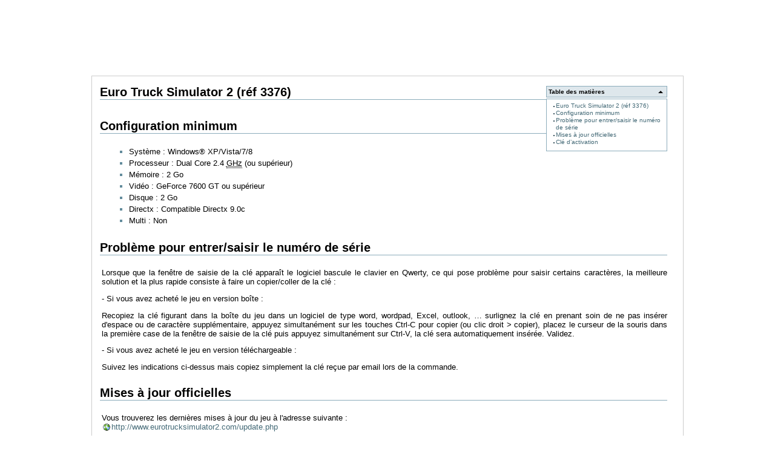

--- FILE ---
content_type: text/html; charset=utf-8
request_url: https://support.anuman.net/euro_truck_simulator_2_ref_3376
body_size: 2830
content:
<!DOCTYPE html PUBLIC "-//W3C//DTD XHTML 1.0 Transitional//EN"
 "http://www.w3.org/TR/xhtml1/DTD/xhtml1-transitional.dtd">
<html xmlns="http://www.w3.org/1999/xhtml" xml:lang="fr"
 lang="fr" dir="ltr">
<head>
  <meta http-equiv="Content-Type" content="text/html; charset=utf-8" />
  <title>
    euro_truck_simulator_2_ref_3376    [Support Anuman Interactive]
  </title>

  <meta name="generator" content="DokuWiki"/>
<meta name="robots" content="index,follow"/>
<meta name="date" content="2013-02-12T12:12:21+0100"/>
<meta name="keywords" content="euro_truck_simulator_2_ref_3376"/>
<link rel="search" type="application/opensearchdescription+xml" href="/lib/exe/opensearch.php" title="Support Anuman Interactive"/>
<link rel="start" href="/"/>
<link rel="alternate" type="application/rss+xml" title="Recent Changes" href="/feed.php"/>
<link rel="alternate" type="application/rss+xml" title="Current Namespace" href="/feed.php?mode=list&amp;ns="/>
<link rel="alternate" type="text/html" title="Plain HTML" href="/_export/xhtml/euro_truck_simulator_2_ref_3376"/>
<link rel="alternate" type="text/plain" title="Wiki Markup" href="/_export/raw/euro_truck_simulator_2_ref_3376"/>
<link rel="canonical" href="https://support.anuman.net/euro_truck_simulator_2_ref_3376"/>
<link rel="stylesheet" type="text/css" href="/lib/exe/css.php?t=default&amp;tseed=1394040531"/>
<script type="text/javascript">/*<![CDATA[*/var NS='';var JSINFO = {"id":"euro_truck_simulator_2_ref_3376","namespace":""};
/*!]]>*/</script>
<script type="text/javascript" charset="utf-8" src="/lib/exe/js.php?tseed=1394040531"></script>

  <link rel="shortcut icon" href="/lib/tpl/default/images/favicon.ico" />

  </head>

<body>
<style>

#page{
    width:976px;
   margin:auto;
   margin-top:0;
}

#header {
	width:975px;
	height:125px;
	background:url(http://www.anuman.fr/data/images/fond_bandeau.jpg) no-repeat;
}

#header div.menu_compte {
	width:870px;
	height:91px;
	clear:both;
	float:right;
	font-family:Arial, Verdana, Helvetica, sans-serif;
	font-size:12px;
}
#header .menu_compte ul{
	float:right;
	color:#FFFFFF;
	margin:4px 0 0 0;
	padding:0;
}
#header .menu_compte li{
	list-style:none;
	float:left;
	color:#FFFFFF;
	text-decoration:none;
	font-weight:bold;
	padding-right:12px;
}
#header .menu_compte li a{
	float:left;
	color:#FFFFFF;
	text-decoration:none;
	font-weight:bold;
	padding-right:12px;
}


</style>

<div id="header" style="margin:0 auto auto;width:976px">
	<div class="menu_compte">
		<ul>
			<li><a href="http://support.anuman.net/">Support Anuman Interactive</a></li>
		</ul>
	</div>
</div><div class="dokuwiki" style="margin:0 auto auto;width:976px;border:solid 1px #ccc">
  
  <div class="stylehead">







  </div>
  
  
  <div class="page">
    <!-- wikipage start -->
    <!-- TOC START -->
<div id="dw__toc">
<h3 class="toggle">Table des matières</h3>
<div>

<ul class="toc">
<li class="level1"><div class="li"><a href="#euro_truck_simulator_2_ref_3376">Euro Truck Simulator 2 (réf 3376)</a></div></li>
<li class="level1"><div class="li"><a href="#configuration_minimum">Configuration minimum</a></div></li>
<li class="level1"><div class="li"><a href="#probleme_pour_entrer_saisir_le_numero_de_serie">Problème pour entrer/saisir le numéro de série</a></div></li>
<li class="level1"><div class="li"><a href="#mises_a_jour_officielles">Mises à jour officielles</a></div></li>
<li class="level1"><div class="li"><a href="#cle_d_activation">Clé d’activation</a></div></li>
</ul>
</div>
</div>
<!-- TOC END -->

<h1 class="sectionedit1" id="euro_truck_simulator_2_ref_3376">Euro Truck Simulator 2 (réf 3376)</h1>
<div class="level1">

</div>

<h1 class="sectionedit2" id="configuration_minimum">Configuration minimum</h1>
<div class="level1">
<ul>
<li class="level1"><div class="li"> Système : Windows® XP/Vista/7/8</div>
</li>
<li class="level1"><div class="li"> Processeur : Dual Core 2.4 <abbr title="Gigahertz">GHz</abbr> (ou supérieur)</div>
</li>
<li class="level1"><div class="li"> Mémoire : 2 Go</div>
</li>
<li class="level1"><div class="li"> Vidéo : GeForce 7600 GT ou supérieur</div>
</li>
<li class="level1"><div class="li"> Disque : 2 Go</div>
</li>
<li class="level1"><div class="li"> Directx : Compatible Directx 9.0c</div>
</li>
<li class="level1"><div class="li"> Multi : Non</div>
</li>
</ul>

</div>

<h1 class="sectionedit3" id="probleme_pour_entrer_saisir_le_numero_de_serie">Problème pour entrer/saisir le numéro de série</h1>
<div class="level1">

<p>
Lorsque que la fenêtre de saisie de la clé apparaît le logiciel bascule le clavier en Qwerty, ce qui pose problème pour saisir certains caractères, la meilleure solution et la plus rapide consiste à faire un copier/coller de la clé :
</p>

<p>
- Si vous avez acheté le jeu en version boîte : <br/>

</p>

<p>
Recopiez la clé figurant dans la boîte du jeu dans un logiciel de type word, wordpad, Excel, outlook, … surlignez la clé en prenant soin de ne pas insérer d&#039;espace ou de caractère supplémentaire, appuyez simultanément sur les touches Ctrl-C pour copier (ou clic droit &gt; copier), placez le curseur de la souris dans la première case de la fenêtre de saisie de la clé puis appuyez simultanément sur Ctrl-V, la clé sera automatiquement insérée. Validez. <br/>

</p>

<p>
- Si vous avez acheté le jeu en version téléchargeable : <br/>

</p>

<p>
Suivez les indications ci-dessus mais copiez simplement la clé reçue par email lors de la commande. <br/>

</p>

</div>

<h1 class="sectionedit4" id="mises_a_jour_officielles">Mises à jour officielles</h1>
<div class="level1">

<p>
Vous trouverez les dernières mises à jour du jeu à l&#039;adresse suivante : <br/>

<a href="http://www.eurotrucksimulator2.com/update.php" class="urlextern" title="http://www.eurotrucksimulator2.com/update.php"  rel="nofollow">http://www.eurotrucksimulator2.com/update.php</a>
</p>

</div>

<h1 class="sectionedit5" id="cle_d_activation">Clé d’activation</h1>
<div class="level1">

<p>
Ce jeu nécessite une clé d’activation. Sans clé d’activation, vous n’aurez accès qu’au mode Démonstration du jeu. A l’achat du jeu chez nous ou l’un de nos partenaires, vous recevrez certainement la clé d’activation par e-mail ou via le site du partenaire. Si vous ne recevez pas l’e-mail contenant la clé d’activation, vérifiez dans votre boîte de spam.
</p>

</div>

    <!-- wikipage stop -->
  </div>

  <div class="clearer"></div>

  
  <div class="stylefoot">

    <div class="meta">
      <div class="user">
              </div>
      <div class="doc">
        euro_truck_simulator_2_ref_3376.txt · Dernière modification: 2013/02/12 12:12 (modification externe)      </div>
    </div>

   
    <div class="bar" id="bar__bottom">
      <div class="bar-left" id="bar__bottomleft">
        <form class="button btn_source" method="post" action="/euro_truck_simulator_2_ref_3376"><div class="no"><input type="hidden" name="do" value="edit" /><input type="hidden" name="rev" value="0" /><input type="submit" value="Afficher le texte source" class="button" accesskey="v" title="Afficher le texte source [V]" /></div></form>        <form class="button btn_revs" method="get" action="/euro_truck_simulator_2_ref_3376"><div class="no"><input type="hidden" name="do" value="revisions" /><input type="submit" value="Anciennes révisions" class="button" accesskey="o" title="Anciennes révisions [O]" /></div></form>              </div>
      <div class="bar-right" id="bar__bottomright">
                                <form class="button btn_login" method="get" action="/euro_truck_simulator_2_ref_3376"><div class="no"><input type="hidden" name="do" value="login" /><input type="hidden" name="sectok" value="64b49b60dc181415552f2c71c2055604" /><input type="submit" value="Connexion" class="button" title="Connexion" /></div></form>                <a class="nolink" href="#dokuwiki__top"><input type="button" class="button" value="Haut de page" onclick="window.scrollTo(0, 0)" title="Haut de page" /></a>&nbsp;
      </div>
      <div class="clearer"></div>
    </div>

  </div>

  
</div>

<div class="footerinc">


</div>

<div class="no"><img src="/lib/exe/indexer.php?id=euro_truck_simulator_2_ref_3376&amp;1769553197" width="2" height="1" alt="" /></div>
</body>
</html>
